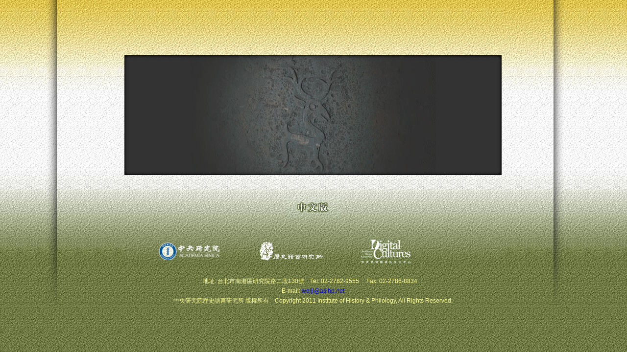

--- FILE ---
content_type: text/html; charset=utf-8
request_url: https://dahcr.ihp.sinica.edu.tw/
body_size: 3197
content:
<!DOCTYPE html>
<html>
<head>
<!-- Global site tag (gtag.js) - Google Analytics -->
<script async src="https://www.googletagmanager.com/gtag/js?id=G-XE4MK5XRBX"></script>
<script>
  window.dataLayer = window.dataLayer || [];
  function gtag(){dataLayer.push(arguments);}
  gtag('js', new Date());

  gtag('config', 'G-XE4MK5XRBX');
</script>
<meta charset="utf-8">
<meta name="authoring-tool" content="Adobe_Animate_CC">
<title>中央研究院歷史語言研究所學術創新數位人文計畫</title>
<!-- write your code here -->
<script src="https://code.createjs.com/1.0.0/createjs.min.js"></script>
<script src="index_1_HTML5 Canvas.js?1576206261178"></script>
<script>
var canvas, stage, exportRoot, anim_container, dom_overlay_container, fnStartAnimation;
function init() {
	canvas = document.getElementById("canvas");
	anim_container = document.getElementById("animation_container");
	dom_overlay_container = document.getElementById("dom_overlay_container");
	var comp=AdobeAn.getComposition("E7A1CDBB948EB643964B090E096E862C");
	var lib=comp.getLibrary();
	var loader = new createjs.LoadQueue(false);
	loader.addEventListener("fileload", function(evt){handleFileLoad(evt,comp)});
	loader.addEventListener("complete", function(evt){handleComplete(evt,comp)});
	var lib=comp.getLibrary();
	loader.loadManifest(lib.properties.manifest);
}
function handleFileLoad(evt, comp) {
	var images=comp.getImages();	
	if (evt && (evt.item.type == "image")) { images[evt.item.id] = evt.result; }	
}
function handleComplete(evt,comp) {
	//This function is always called, irrespective of the content. You can use the variable "stage" after it is created in token create_stage.
	var lib=comp.getLibrary();
	var ss=comp.getSpriteSheet();
	var queue = evt.target;
	var ssMetadata = lib.ssMetadata;
	for(i=0; i<ssMetadata.length; i++) {
		ss[ssMetadata[i].name] = new createjs.SpriteSheet( {"images": [queue.getResult(ssMetadata[i].name)], "frames": ssMetadata[i].frames} )
	}
	exportRoot = new lib.index_1_HTML5Canvas();
	stage = new lib.Stage(canvas);
	stage.enableMouseOver();	
	//Registers the "tick" event listener.
	fnStartAnimation = function() {
		stage.addChild(exportRoot);
		createjs.Ticker.framerate = lib.properties.fps;
		createjs.Ticker.addEventListener("tick", stage);
	}	    
	//Code to support hidpi screens and responsive scaling.
	AdobeAn.makeResponsive(false,'both',false,1,[canvas,anim_container,dom_overlay_container]);	
	AdobeAn.compositionLoaded(lib.properties.id);
	fnStartAnimation();
}
</script>
<!-- write your code here -->
<style type="text/css">
<!--
a:hover{
	color: #FFCC00;
}
a:link{
	text-decoration: none;
}
a:visited{
	text-decoration: none;
}
body {
	background-image: url(images/bg.jpg);
	margin-left: 0px;
	margin-top: 0px;
	margin-right: 0px;
	margin-bottom: 0px;
}
.style1 {
	font-size: 12px;
	color: #FFFF99;
	line-height: 20px;
	font-family: Arial, Helvetica, sans-serif;
}
.style10 {	font-size: 12px;
	color: #FFFFFF;
}
-->
</style>
<script src="Scripts/AC_RunActiveContent.js" type="text/javascript"></script>
<script type="text/javascript">
<!--
function MM_preloadImages() { //v3.0
  var d=document; if(d.images){ if(!d.MM_p) d.MM_p=new Array();
    var i,j=d.MM_p.length,a=MM_preloadImages.arguments; for(i=0; i<a.length; i++)
    if (a[i].indexOf("#")!=0){ d.MM_p[j]=new Image; d.MM_p[j++].src=a[i];}}
}

function MM_swapImgRestore() { //v3.0
  var i,x,a=document.MM_sr; for(i=0;a&&i<a.length&&(x=a[i])&&x.oSrc;i++) x.src=x.oSrc;
}

function MM_findObj(n, d) { //v4.01
  var p,i,x;  if(!d) d=document; if((p=n.indexOf("?"))>0&&parent.frames.length) {
    d=parent.frames[n.substring(p+1)].document; n=n.substring(0,p);}
  if(!(x=d[n])&&d.all) x=d.all[n]; for (i=0;!x&&i<d.forms.length;i++) x=d.forms[i][n];
  for(i=0;!x&&d.layers&&i<d.layers.length;i++) x=MM_findObj(n,d.layers[i].document);
  if(!x && d.getElementById) x=d.getElementById(n); return x;
}

function MM_swapImage() { //v3.0
  var i,j=0,x,a=MM_swapImage.arguments; document.MM_sr=new Array; for(i=0;i<(a.length-2);i+=3)
   if ((x=MM_findObj(a[i]))!=null){document.MM_sr[j++]=x; if(!x.oSrc) x.oSrc=x.src; x.src=a[i+2];}
}
//-->
</script>
</head>
<body onload="init();" style="margin:0px;" onload="MM_preloadImages('images/index_13_o.jpg','images/index_14_o.jpg','images/index_15_o.jpg','images/index_22_o.jpg','images/index_21_o.jpg','images/index_20_o.jpg')" >
<table width="100%" border="0" cellspacing="0" cellpadding="0">
  <tr>
    <td></td>
    <td valign="top"><table width="85%" border="0" align="center" cellpadding="0" cellspacing="0">
      <tr>
        <td width="5%" valign="top"><img src="images/index_02.jpg" width="20" height="626" /></td>
        <td valign="top"><table width="100%" border="0" align="center" cellpadding="0" cellspacing="0">
          <tr>
            <td><img src="images/index_03.jpg" width="98" height="109" /></td>
            <td></td>
            <td><img src="images/index_05.jpg" width="100" height="109" /></td>
          </tr>
          <tr>
            <td valign="top"></td>
            <td align="center" valign="top">
                <div id="animation_container" style="background-color:rgba(51, 51, 51, 1.00); width:770px; height:245px">
		<canvas id="canvas" width="770" height="245" style="position: middle; display: block; background-color:rgba(51, 51, 51, 1.00);"></canvas>
		<div id="dom_overlay_container" style="pointer-events:none; overflow:hidden; width:770px; height:245px; position: absolute; left: 0px; top: 0px; display: block;">
		</div>
	</div>
		    </td>
            <td valign="top"></td>
          </tr>
          <tr>
            <td valign="top"></td>
            <td valign="top" height="44"></td>
            <td valign="top"></td>
          </tr>
          <tr>
            <td valign="top"></td>
            <td align="center" valign="top"><table width="60%" border="0" align="center" cellpadding="0" cellspacing="0" summary="排版使用">
                <tr>
                  <td align="center"><a href="home.php" target="_self"><img src="images/index_13.jpg" alt="進入中文版網頁" name="index_13" width="110" height="42" border="0" id="index_13" onmouseover="MM_swapImage('index_13','','images/index_13_o.jpg',1)" onfocus="MM_swapImage('index_13','','images/index_13_o.jpg',1)" onmouseout="MM_swapImgRestore()" onblur="MM_swapImgRestore()"
/></a></td>
                  <!--<td align="center">&nbsp;<a href="http://dahcr.ihp.sinica.edu.tw/dahcr_en/index.php" target="_blank"><img src="images/index_14.jpg" alt="to English version (open new browser)" name="index_14" width="119" height="42" border="0" id="index_14" onmouseover="MM_swapImage('index_14','','images/index_14_o.jpg',1)" onfocus="MM_swapImage('index_14','','images/index_14_o.jpg',1)" onmouseout="MM_swapImgRestore()" onblur="MM_swapImgRestore()"/></a>&nbsp;</td>
                  <td align="left"><a href="http://dahcr.ihp.sinica.edu.tw/dahcr_edu/index.php" target="_blank"><img src="images/index_15.jpg" alt="前往科普版 (另開視窗)" name="index_15" width="110" height="42" border="0" id="index_15" onmouseover="MM_swapImage('index_15','','images/index_15_o.jpg',1)" onfocus="MM_swapImage('index_15','','images/index_15_o.jpg',1)" onmouseout="MM_swapImgRestore()" onblur="MM_swapImgRestore()" /></a></td>-->
                  </tr>
            </table></td>
            <td valign="top"></td>
          </tr>
          <tr>
            <td valign="top"></td>
            <td valign="top" height="40" ></td>
            <td valign="top"></td>
          </tr>
          <tr>
            <td valign="top"></td>
            <td valign="top"><table width="100%" border="0" cellspacing="0" cellpadding="0">
                <tr>
                  <td align="right"><div><a href="https://www.sinica.edu.tw/ch" target="_blank"><img src="images/index_20.jpg" alt="前往中研院網站 (另開視窗)" name="index_20" width="238" height="53" border="0" id="index_20" onmouseover="MM_swapImage('index_20','','images/index_20_o.jpg',1)" onfocus="MM_swapImage('index_20','','images/index_20_o.jpg',1)" onmouseout="MM_swapImgRestore()" onblur="MM_swapImgRestore()"/></a></div></td>
                  <td align="center"><div><a href="https://www1.ihp.sinica.edu.tw/" target="_blank"><img src="images/index_21.jpg" alt="前往史語所網站 (另開視窗)" name="index_21" width="204" height="53" border="0" id="index_21" onmouseover="MM_swapImage('index_21','','images/index_21_o.jpg',1)" onfocus="MM_swapImage('index_21','','images/index_21_o.jpg',1)" onmouseout="MM_swapImgRestore()" onblur="MM_swapImgRestore()"/></a></div></td>
                  <td align="left"><div><a href="http://teldap.tw/" target="_blank"><img src="images/index_22.jpg" alt="前往國家型科技計畫網站 (另開視窗)" name="index_22" width="327" height="53" border="0" id="index_22" onmouseover="MM_swapImage('index_22','','images/index_22_o.jpg',1)" onfocus="MM_swapImage('index_22','','images/index_22_o.jpg',1)" onmouseout="MM_swapImgRestore()" onblur="MM_swapImgRestore()"/></a></div></td>
                </tr>
            </table></td>
            <td valign="top"></td>
          </tr>
          <tr>
            <td></td>
            <td align="center" class="style1"><br />
              地址: 台北市南港區研究院路二段130號　Tel: 02-2782-9555 　Fax: 02-2786-8834　<br>E-mail: <a href="mailto:weiji@asihp.net" target="_blank">weiji@asihp.net</a><br>
              中央研究院歷史語言研究所 版權所有　Copyright 2011 Institute of History & Philology, All Rights Reserved. </td>
            <td></td>
          </tr>
        </table></td>
        <td width="5%" valign="top"><img src="images/index_06.jpg" width="20" height="626" /></td>
        </tr>
      </table></td>
    <td></td>
  </tr>
</table>
</body>
</html>


--- FILE ---
content_type: text/javascript
request_url: https://dahcr.ihp.sinica.edu.tw/index_1_HTML5%20Canvas.js?1576206261178
body_size: 7471
content:
(function (cjs, an) {

var p; // shortcut to reference prototypes
var lib={};var ss={};var img={};
lib.ssMetadata = [
		{name:"index_1_HTML5 Canvas_atlas_", frames: [[0,0,845,845],[847,326,1183,243],[669,1414,1155,243],[847,571,1127,243],[0,1662,1000,364],[669,847,500,565],[1002,0,1000,324],[0,847,667,813],[1002,1659,770,362]]},
		{name:"index_1_HTML5 Canvas_atlas_2", frames: [[0,0,1099,243],[0,245,1071,243],[0,784,1043,243],[0,1029,1015,243],[1017,1029,987,243],[1073,245,959,243],[1101,0,931,243],[0,1274,903,243],[905,1274,874,243],[0,1519,846,243],[848,1519,818,243],[0,1764,790,243],[792,1764,770,245],[0,490,889,292],[1045,490,500,500]]},
		{name:"index_1_HTML5 Canvas_atlas_3", frames: [[1794,1470,146,70],[456,1163,104,39],[562,1163,104,39],[292,1408,104,39],[772,0,762,243],[772,245,734,243],[0,247,706,243],[708,490,678,243],[1388,490,650,243],[0,492,622,243],[624,735,594,243],[1220,735,566,243],[1508,245,538,243],[1536,0,510,243],[1206,980,482,243],[0,1163,454,243],[1206,1225,426,243],[1634,1225,398,243],[456,1232,370,243],[1690,980,342,243],[828,1232,314,243],[1144,1470,286,243],[1788,735,258,243],[1432,1470,230,243],[702,980,502,250],[0,980,700,181],[0,737,379,240],[292,1477,484,101],[1664,1470,128,211],[292,1580,374,57],[668,1580,374,57],[0,0,770,245],[381,737,232,240],[0,1408,290,245]]}
];


// symbols:



(lib.CachedBmp_40 = function() {
	this.initialize(ss["index_1_HTML5 Canvas_atlas_3"]);
	this.gotoAndStop(0);
}).prototype = p = new cjs.Sprite();



(lib.CachedBmp_39 = function() {
	this.initialize(ss["index_1_HTML5 Canvas_atlas_3"]);
	this.gotoAndStop(1);
}).prototype = p = new cjs.Sprite();



(lib.CachedBmp_38 = function() {
	this.initialize(ss["index_1_HTML5 Canvas_atlas_3"]);
	this.gotoAndStop(2);
}).prototype = p = new cjs.Sprite();



(lib.CachedBmp_37 = function() {
	this.initialize(ss["index_1_HTML5 Canvas_atlas_3"]);
	this.gotoAndStop(3);
}).prototype = p = new cjs.Sprite();



(lib.CachedBmp_36 = function() {
	this.initialize(ss["index_1_HTML5 Canvas_atlas_"]);
	this.gotoAndStop(0);
}).prototype = p = new cjs.Sprite();



(lib.CachedBmp_35 = function() {
	this.initialize(ss["index_1_HTML5 Canvas_atlas_"]);
	this.gotoAndStop(1);
}).prototype = p = new cjs.Sprite();



(lib.CachedBmp_34 = function() {
	this.initialize(ss["index_1_HTML5 Canvas_atlas_"]);
	this.gotoAndStop(2);
}).prototype = p = new cjs.Sprite();



(lib.CachedBmp_33 = function() {
	this.initialize(ss["index_1_HTML5 Canvas_atlas_"]);
	this.gotoAndStop(3);
}).prototype = p = new cjs.Sprite();



(lib.CachedBmp_32 = function() {
	this.initialize(ss["index_1_HTML5 Canvas_atlas_2"]);
	this.gotoAndStop(0);
}).prototype = p = new cjs.Sprite();



(lib.CachedBmp_31 = function() {
	this.initialize(ss["index_1_HTML5 Canvas_atlas_2"]);
	this.gotoAndStop(1);
}).prototype = p = new cjs.Sprite();



(lib.CachedBmp_30 = function() {
	this.initialize(ss["index_1_HTML5 Canvas_atlas_2"]);
	this.gotoAndStop(2);
}).prototype = p = new cjs.Sprite();



(lib.CachedBmp_29 = function() {
	this.initialize(ss["index_1_HTML5 Canvas_atlas_2"]);
	this.gotoAndStop(3);
}).prototype = p = new cjs.Sprite();



(lib.CachedBmp_28 = function() {
	this.initialize(ss["index_1_HTML5 Canvas_atlas_2"]);
	this.gotoAndStop(4);
}).prototype = p = new cjs.Sprite();



(lib.CachedBmp_27 = function() {
	this.initialize(ss["index_1_HTML5 Canvas_atlas_2"]);
	this.gotoAndStop(5);
}).prototype = p = new cjs.Sprite();



(lib.CachedBmp_26 = function() {
	this.initialize(ss["index_1_HTML5 Canvas_atlas_2"]);
	this.gotoAndStop(6);
}).prototype = p = new cjs.Sprite();



(lib.CachedBmp_25 = function() {
	this.initialize(ss["index_1_HTML5 Canvas_atlas_2"]);
	this.gotoAndStop(7);
}).prototype = p = new cjs.Sprite();



(lib.CachedBmp_24 = function() {
	this.initialize(ss["index_1_HTML5 Canvas_atlas_2"]);
	this.gotoAndStop(8);
}).prototype = p = new cjs.Sprite();



(lib.CachedBmp_23 = function() {
	this.initialize(ss["index_1_HTML5 Canvas_atlas_2"]);
	this.gotoAndStop(9);
}).prototype = p = new cjs.Sprite();



(lib.CachedBmp_22 = function() {
	this.initialize(ss["index_1_HTML5 Canvas_atlas_2"]);
	this.gotoAndStop(10);
}).prototype = p = new cjs.Sprite();



(lib.CachedBmp_21 = function() {
	this.initialize(ss["index_1_HTML5 Canvas_atlas_2"]);
	this.gotoAndStop(11);
}).prototype = p = new cjs.Sprite();



(lib.CachedBmp_20 = function() {
	this.initialize(ss["index_1_HTML5 Canvas_atlas_3"]);
	this.gotoAndStop(4);
}).prototype = p = new cjs.Sprite();



(lib.CachedBmp_19 = function() {
	this.initialize(ss["index_1_HTML5 Canvas_atlas_3"]);
	this.gotoAndStop(5);
}).prototype = p = new cjs.Sprite();



(lib.CachedBmp_18 = function() {
	this.initialize(ss["index_1_HTML5 Canvas_atlas_3"]);
	this.gotoAndStop(6);
}).prototype = p = new cjs.Sprite();



(lib.CachedBmp_17 = function() {
	this.initialize(ss["index_1_HTML5 Canvas_atlas_3"]);
	this.gotoAndStop(7);
}).prototype = p = new cjs.Sprite();



(lib.CachedBmp_16 = function() {
	this.initialize(ss["index_1_HTML5 Canvas_atlas_3"]);
	this.gotoAndStop(8);
}).prototype = p = new cjs.Sprite();



(lib.CachedBmp_15 = function() {
	this.initialize(ss["index_1_HTML5 Canvas_atlas_3"]);
	this.gotoAndStop(9);
}).prototype = p = new cjs.Sprite();



(lib.CachedBmp_14 = function() {
	this.initialize(ss["index_1_HTML5 Canvas_atlas_3"]);
	this.gotoAndStop(10);
}).prototype = p = new cjs.Sprite();



(lib.CachedBmp_13 = function() {
	this.initialize(ss["index_1_HTML5 Canvas_atlas_3"]);
	this.gotoAndStop(11);
}).prototype = p = new cjs.Sprite();



(lib.CachedBmp_12 = function() {
	this.initialize(ss["index_1_HTML5 Canvas_atlas_3"]);
	this.gotoAndStop(12);
}).prototype = p = new cjs.Sprite();



(lib.CachedBmp_11 = function() {
	this.initialize(ss["index_1_HTML5 Canvas_atlas_3"]);
	this.gotoAndStop(13);
}).prototype = p = new cjs.Sprite();



(lib.CachedBmp_10 = function() {
	this.initialize(ss["index_1_HTML5 Canvas_atlas_3"]);
	this.gotoAndStop(14);
}).prototype = p = new cjs.Sprite();



(lib.CachedBmp_9 = function() {
	this.initialize(ss["index_1_HTML5 Canvas_atlas_3"]);
	this.gotoAndStop(15);
}).prototype = p = new cjs.Sprite();



(lib.CachedBmp_8 = function() {
	this.initialize(ss["index_1_HTML5 Canvas_atlas_3"]);
	this.gotoAndStop(16);
}).prototype = p = new cjs.Sprite();



(lib.CachedBmp_7 = function() {
	this.initialize(ss["index_1_HTML5 Canvas_atlas_3"]);
	this.gotoAndStop(17);
}).prototype = p = new cjs.Sprite();



(lib.CachedBmp_6 = function() {
	this.initialize(ss["index_1_HTML5 Canvas_atlas_3"]);
	this.gotoAndStop(18);
}).prototype = p = new cjs.Sprite();



(lib.CachedBmp_5 = function() {
	this.initialize(ss["index_1_HTML5 Canvas_atlas_3"]);
	this.gotoAndStop(19);
}).prototype = p = new cjs.Sprite();



(lib.CachedBmp_4 = function() {
	this.initialize(ss["index_1_HTML5 Canvas_atlas_3"]);
	this.gotoAndStop(20);
}).prototype = p = new cjs.Sprite();



(lib.CachedBmp_3 = function() {
	this.initialize(ss["index_1_HTML5 Canvas_atlas_3"]);
	this.gotoAndStop(21);
}).prototype = p = new cjs.Sprite();



(lib.CachedBmp_2 = function() {
	this.initialize(ss["index_1_HTML5 Canvas_atlas_3"]);
	this.gotoAndStop(22);
}).prototype = p = new cjs.Sprite();



(lib.CachedBmp_1 = function() {
	this.initialize(ss["index_1_HTML5 Canvas_atlas_3"]);
	this.gotoAndStop(23);
}).prototype = p = new cjs.Sprite();



(lib.納西文 = function() {
	this.initialize(ss["index_1_HTML5 Canvas_atlas_"]);
	this.gotoAndStop(4);
}).prototype = p = new cjs.Sprite();



(lib.小鹿_銅 = function() {
	this.initialize(ss["index_1_HTML5 Canvas_atlas_3"]);
	this.gotoAndStop(24);
}).prototype = p = new cjs.Sprite();



(lib.少數民族照片 = function() {
	this.initialize(ss["index_1_HTML5 Canvas_atlas_"]);
	this.gotoAndStop(5);
}).prototype = p = new cjs.Sprite();



(lib.漢簡 = function() {
	this.initialize(ss["index_1_HTML5 Canvas_atlas_3"]);
	this.gotoAndStop(25);
}).prototype = p = new cjs.Sprite();



(lib.漢畫 = function() {
	this.initialize(ss["index_1_HTML5 Canvas_atlas_"]);
	this.gotoAndStop(6);
}).prototype = p = new cjs.Sprite();



(lib.水路攻戰_銅 = function() {
	this.initialize(ss["index_1_HTML5 Canvas_atlas_3"]);
	this.gotoAndStop(26);
}).prototype = p = new cjs.Sprite();



(lib.logo = function() {
	this.initialize(ss["index_1_HTML5 Canvas_atlas_3"]);
	this.gotoAndStop(27);
}).prototype = p = new cjs.Sprite();



(lib.logo_part = function() {
	this.initialize(ss["index_1_HTML5 Canvas_atlas_3"]);
	this.gotoAndStop(28);
}).prototype = p = new cjs.Sprite();



(lib.logo_text = function() {
	this.initialize(ss["index_1_HTML5 Canvas_atlas_3"]);
	this.gotoAndStop(29);
}).prototype = p = new cjs.Sprite();



(lib.logo_text_blur = function() {
	this.initialize(ss["index_1_HTML5 Canvas_atlas_3"]);
	this.gotoAndStop(30);
}).prototype = p = new cjs.Sprite();



(lib.movieframe = function() {
	this.initialize(ss["index_1_HTML5 Canvas_atlas_2"]);
	this.gotoAndStop(12);
}).prototype = p = new cjs.Sprite();



(lib.R019006BYWZ_02 = function() {
	this.initialize(ss["index_1_HTML5 Canvas_atlas_3"]);
	this.gotoAndStop(31);
}).prototype = p = new cjs.Sprite();



(lib.宋版 = function() {
	this.initialize(ss["index_1_HTML5 Canvas_atlas_2"]);
	this.gotoAndStop(13);
}).prototype = p = new cjs.Sprite();



(lib.滿文印記 = function() {
	this.initialize(ss["index_1_HTML5 Canvas_atlas_"]);
	this.gotoAndStop(7);
}).prototype = p = new cjs.Sprite();



(lib.瓦罐 = function() {
	this.initialize(ss["index_1_HTML5 Canvas_atlas_3"]);
	this.gotoAndStop(32);
}).prototype = p = new cjs.Sprite();



(lib.石鳥 = function() {
	this.initialize(ss["index_1_HTML5 Canvas_atlas_3"]);
	this.gotoAndStop(33);
}).prototype = p = new cjs.Sprite();



(lib.碧雲集卷 = function() {
	this.initialize(ss["index_1_HTML5 Canvas_atlas_"]);
	this.gotoAndStop(8);
}).prototype = p = new cjs.Sprite();



(lib.龍 = function() {
	this.initialize(ss["index_1_HTML5 Canvas_atlas_2"]);
	this.gotoAndStop(14);
}).prototype = p = new cjs.Sprite();
// helper functions:

function mc_symbol_clone() {
	var clone = this._cloneProps(new this.constructor(this.mode, this.startPosition, this.loop));
	clone.gotoAndStop(this.currentFrame);
	clone.paused = this.paused;
	clone.framerate = this.framerate;
	return clone;
}

function getMCSymbolPrototype(symbol, nominalBounds, frameBounds) {
	var prototype = cjs.extend(symbol, cjs.MovieClip);
	prototype.clone = mc_symbol_clone;
	prototype.nominalBounds = nominalBounds;
	prototype.frameBounds = frameBounds;
	return prototype;
	}


(lib.REPLAY = function(mode,startPosition,loop) {
	this.initialize(mode,startPosition,loop,{});

	// 圖層 1
	this.instance = new lib.CachedBmp_37();
	this.instance.setTransform(0,0,0.5,0.5);

	this.instance_1 = new lib.CachedBmp_38();
	this.instance_1.setTransform(0,0,0.5,0.5);

	this.instance_2 = new lib.CachedBmp_39();
	this.instance_2.setTransform(0,0,0.5,0.5);

	this.timeline.addTween(cjs.Tween.get({}).to({state:[{t:this.instance}]}).to({state:[{t:this.instance_1}]},1).to({state:[{t:this.instance_2}]},1).to({state:[]},1).wait(1));

	// 圖層 2
	this.instance_3 = new lib.CachedBmp_40();
	this.instance_3.setTransform(-11,-9,0.5,0.5);

	this.timeline.addTween(cjs.Tween.get(this.instance_3).wait(4));

	this._renderFirstFrame();

}).prototype = p = new cjs.MovieClip();
p.nominalBounds = new cjs.Rectangle(-11,-9,73,35);


(lib.mask_gradu = function(mode,startPosition,loop) {
	this.initialize(mode,startPosition,loop,{});

	// 圖層_1
	this.instance = new lib.CachedBmp_36();
	this.instance.setTransform(0,0,0.5,0.5);

	this.timeline.addTween(cjs.Tween.get(this.instance).wait(1));

	this._renderFirstFrame();

}).prototype = p = new cjs.MovieClip();
p.nominalBounds = new cjs.Rectangle(0,0,422.5,422.5);


(lib.logo_text_1 = function(mode,startPosition,loop) {
	this.initialize(mode,startPosition,loop,{});

	// 圖層_1
	this.instance = new lib.logo_text();

	this.timeline.addTween(cjs.Tween.get(this.instance).wait(1));

	this._renderFirstFrame();

}).prototype = p = new cjs.MovieClip();
p.nominalBounds = new cjs.Rectangle(0,0,374,57);


(lib.logo_1 = function(mode,startPosition,loop) {
	this.initialize(mode,startPosition,loop,{});

	// 圖層_1
	this.instance = new lib.logo();

	this.timeline.addTween(cjs.Tween.get(this.instance).wait(1));

	this._renderFirstFrame();

}).prototype = getMCSymbolPrototype(lib.logo_1, new cjs.Rectangle(0,0,484,101), null);


(lib.gradual = function(mode,startPosition,loop) {
	this.initialize(mode,startPosition,loop,{});

	// timeline functions:
	this.frame_34 = function() {
		/* stop();*/
	}

	// actions tween:
	this.timeline.addTween(cjs.Tween.get(this).wait(34).call(this.frame_34).wait(1));

	// 圖層_1
	this.instance = new lib.CachedBmp_1();
	this.instance.setTransform(0,0,0.5,0.5);

	this.instance_1 = new lib.CachedBmp_2();
	this.instance_1.setTransform(0,0,0.5,0.5);

	this.instance_2 = new lib.CachedBmp_3();
	this.instance_2.setTransform(0,0,0.5,0.5);

	this.instance_3 = new lib.CachedBmp_4();
	this.instance_3.setTransform(0,0,0.5,0.5);

	this.instance_4 = new lib.CachedBmp_5();
	this.instance_4.setTransform(0,0,0.5,0.5);

	this.instance_5 = new lib.CachedBmp_6();
	this.instance_5.setTransform(0,0,0.5,0.5);

	this.instance_6 = new lib.CachedBmp_7();
	this.instance_6.setTransform(0,0,0.5,0.5);

	this.instance_7 = new lib.CachedBmp_8();
	this.instance_7.setTransform(0,0,0.5,0.5);

	this.instance_8 = new lib.CachedBmp_9();
	this.instance_8.setTransform(0,0,0.5,0.5);

	this.instance_9 = new lib.CachedBmp_10();
	this.instance_9.setTransform(0,0,0.5,0.5);

	this.instance_10 = new lib.CachedBmp_11();
	this.instance_10.setTransform(0,0,0.5,0.5);

	this.instance_11 = new lib.CachedBmp_12();
	this.instance_11.setTransform(0,0,0.5,0.5);

	this.instance_12 = new lib.CachedBmp_13();
	this.instance_12.setTransform(0,0,0.5,0.5);

	this.instance_13 = new lib.CachedBmp_14();
	this.instance_13.setTransform(0,0,0.5,0.5);

	this.instance_14 = new lib.CachedBmp_15();
	this.instance_14.setTransform(0,0,0.5,0.5);

	this.instance_15 = new lib.CachedBmp_16();
	this.instance_15.setTransform(0,0,0.5,0.5);

	this.instance_16 = new lib.CachedBmp_17();
	this.instance_16.setTransform(0,0,0.5,0.5);

	this.instance_17 = new lib.CachedBmp_18();
	this.instance_17.setTransform(0,0,0.5,0.5);

	this.instance_18 = new lib.CachedBmp_19();
	this.instance_18.setTransform(0,0,0.5,0.5);

	this.instance_19 = new lib.CachedBmp_20();
	this.instance_19.setTransform(0,0,0.5,0.5);

	this.instance_20 = new lib.CachedBmp_21();
	this.instance_20.setTransform(0,0,0.5,0.5);

	this.instance_21 = new lib.CachedBmp_22();
	this.instance_21.setTransform(0,0,0.5,0.5);

	this.instance_22 = new lib.CachedBmp_23();
	this.instance_22.setTransform(0,0,0.5,0.5);

	this.instance_23 = new lib.CachedBmp_24();
	this.instance_23.setTransform(0,0,0.5,0.5);

	this.instance_24 = new lib.CachedBmp_25();
	this.instance_24.setTransform(0,0,0.5,0.5);

	this.instance_25 = new lib.CachedBmp_26();
	this.instance_25.setTransform(0,0,0.5,0.5);

	this.instance_26 = new lib.CachedBmp_27();
	this.instance_26.setTransform(0,0,0.5,0.5);

	this.instance_27 = new lib.CachedBmp_28();
	this.instance_27.setTransform(0,0,0.5,0.5);

	this.instance_28 = new lib.CachedBmp_29();
	this.instance_28.setTransform(0,0,0.5,0.5);

	this.instance_29 = new lib.CachedBmp_30();
	this.instance_29.setTransform(0,0,0.5,0.5);

	this.instance_30 = new lib.CachedBmp_31();
	this.instance_30.setTransform(0,0,0.5,0.5);

	this.instance_31 = new lib.CachedBmp_32();
	this.instance_31.setTransform(0,0,0.5,0.5);

	this.instance_32 = new lib.CachedBmp_33();
	this.instance_32.setTransform(0,0,0.5,0.5);

	this.instance_33 = new lib.CachedBmp_34();
	this.instance_33.setTransform(0,0,0.5,0.5);

	this.instance_34 = new lib.CachedBmp_35();
	this.instance_34.setTransform(0,0,0.5,0.5);

	this.timeline.addTween(cjs.Tween.get({}).to({state:[{t:this.instance}]}).to({state:[{t:this.instance_1}]},1).to({state:[{t:this.instance_2}]},1).to({state:[{t:this.instance_3}]},1).to({state:[{t:this.instance_4}]},1).to({state:[{t:this.instance_5}]},1).to({state:[{t:this.instance_6}]},1).to({state:[{t:this.instance_7}]},1).to({state:[{t:this.instance_8}]},1).to({state:[{t:this.instance_9}]},1).to({state:[{t:this.instance_10}]},1).to({state:[{t:this.instance_11}]},1).to({state:[{t:this.instance_12}]},1).to({state:[{t:this.instance_13}]},1).to({state:[{t:this.instance_14}]},1).to({state:[{t:this.instance_15}]},1).to({state:[{t:this.instance_16}]},1).to({state:[{t:this.instance_17}]},1).to({state:[{t:this.instance_18}]},1).to({state:[{t:this.instance_19}]},1).to({state:[{t:this.instance_20}]},1).to({state:[{t:this.instance_21}]},1).to({state:[{t:this.instance_22}]},1).to({state:[{t:this.instance_23}]},1).to({state:[{t:this.instance_24}]},1).to({state:[{t:this.instance_25}]},1).to({state:[{t:this.instance_26}]},1).to({state:[{t:this.instance_27}]},1).to({state:[{t:this.instance_28}]},1).to({state:[{t:this.instance_29}]},1).to({state:[{t:this.instance_30}]},1).to({state:[{t:this.instance_31}]},1).to({state:[{t:this.instance_32}]},1).to({state:[{t:this.instance_33}]},1).to({state:[{t:this.instance_34}]},1).wait(1));

	this._renderFirstFrame();

}).prototype = p = new cjs.MovieClip();
p.nominalBounds = new cjs.Rectangle(0,0,591.5,121.5);


(lib.元件1 = function(mode,startPosition,loop) {
	this.initialize(mode,startPosition,loop,{});

	// 圖層_1
	this.instance = new lib.R019006BYWZ_02();

	this.timeline.addTween(cjs.Tween.get(this.instance).wait(1));

	this._renderFirstFrame();

}).prototype = p = new cjs.MovieClip();
p.nominalBounds = new cjs.Rectangle(0,0,770,245);


(lib.BG8 = function(mode,startPosition,loop) {
	this.initialize(mode,startPosition,loop,{});

	// 圖層_1
	this.instance = new lib.碧雲集卷();

	this.timeline.addTween(cjs.Tween.get(this.instance).wait(1));

	this._renderFirstFrame();

}).prototype = p = new cjs.MovieClip();
p.nominalBounds = new cjs.Rectangle(0,0,770,362);


(lib.BG7 = function(mode,startPosition,loop) {
	this.initialize(mode,startPosition,loop,{});

	// 圖層_1
	this.instance = new lib.納西文();
	this.instance.setTransform(0,0,0.7363,0.7363);

	this.timeline.addTween(cjs.Tween.get(this.instance).wait(1));

	this._renderFirstFrame();

}).prototype = p = new cjs.MovieClip();
p.nominalBounds = new cjs.Rectangle(0,0,736.3,268);


(lib.BG4 = function(mode,startPosition,loop) {
	this.initialize(mode,startPosition,loop,{});

	// 圖層_1
	this.instance = new lib.宋版();

	this.timeline.addTween(cjs.Tween.get(this.instance).wait(1));

	this._renderFirstFrame();

}).prototype = p = new cjs.MovieClip();
p.nominalBounds = new cjs.Rectangle(0,0,889,292);


(lib.BG3 = function(mode,startPosition,loop) {
	this.initialize(mode,startPosition,loop,{});

	// 圖層_1
	this.instance = new lib.滿文印記();

	this.timeline.addTween(cjs.Tween.get(this.instance).wait(1));

	this._renderFirstFrame();

}).prototype = p = new cjs.MovieClip();
p.nominalBounds = new cjs.Rectangle(0,0,667,813);


(lib.BG2 = function(mode,startPosition,loop) {
	this.initialize(mode,startPosition,loop,{});

	// 圖層_1
	this.instance = new lib.漢畫();
	this.instance.setTransform(0,0,0.8739,0.8739);

	this.timeline.addTween(cjs.Tween.get(this.instance).wait(1));

	this._renderFirstFrame();

}).prototype = p = new cjs.MovieClip();
p.nominalBounds = new cjs.Rectangle(0,0,874,283.2);


(lib._10 = function(mode,startPosition,loop) {
	this.initialize(mode,startPosition,loop,{});

	// 圖層_1
	this.instance = new lib.logo_part();
	this.instance.setTransform(0,0,0.9996,0.9998);

	this.timeline.addTween(cjs.Tween.get(this.instance).wait(1));

	this._renderFirstFrame();

}).prototype = p = new cjs.MovieClip();
p.nominalBounds = new cjs.Rectangle(0,0,128,211);


(lib._9 = function(mode,startPosition,loop) {
	this.initialize(mode,startPosition,loop,{});

	// 圖層_1
	this.instance = new lib.小鹿_銅();

	this.timeline.addTween(cjs.Tween.get(this.instance).wait(1));

	this._renderFirstFrame();

}).prototype = p = new cjs.MovieClip();
p.nominalBounds = new cjs.Rectangle(0,0,502,250);


(lib._8 = function(mode,startPosition,loop) {
	this.initialize(mode,startPosition,loop,{});

	// 圖層_1
	this.instance = new lib.石鳥();
	this.instance.setTransform(0,0,0.9998,0.9998);

	this.timeline.addTween(cjs.Tween.get(this.instance).wait(1));

	this._renderFirstFrame();

}).prototype = p = new cjs.MovieClip();
p.nominalBounds = new cjs.Rectangle(0,0,290,245);


(lib._7 = function(mode,startPosition,loop) {
	this.initialize(mode,startPosition,loop,{});

	// 圖層_1
	this.instance = new lib.少數民族照片();
	this.instance.setTransform(0,0,0.4134,0.4134);

	this.timeline.addTween(cjs.Tween.get(this.instance).wait(1));

	this._renderFirstFrame();

}).prototype = p = new cjs.MovieClip();
p.nominalBounds = new cjs.Rectangle(0,0,206.7,233.6);


(lib._4 = function(mode,startPosition,loop) {
	this.initialize(mode,startPosition,loop,{});

	// 圖層_1
	this.instance = new lib.瓦罐();
	this.instance.setTransform(0,0,0.9998,0.9998);

	this.timeline.addTween(cjs.Tween.get(this.instance).wait(1));

	this._renderFirstFrame();

}).prototype = p = new cjs.MovieClip();
p.nominalBounds = new cjs.Rectangle(0,0,232,240);


(lib._3 = function(mode,startPosition,loop) {
	this.initialize(mode,startPosition,loop,{});

	// 圖層_1
	this.instance = new lib.龍();
	this.instance.setTransform(0,0,0.9998,0.9998);

	this.timeline.addTween(cjs.Tween.get(this.instance).wait(1));

	this._renderFirstFrame();

}).prototype = p = new cjs.MovieClip();
p.nominalBounds = new cjs.Rectangle(0,0,499.9,499.9);


(lib._2 = function(mode,startPosition,loop) {
	this.initialize(mode,startPosition,loop,{});

	// 圖層_1
	this.instance = new lib.水路攻戰_銅();
	this.instance.setTransform(0,0,0.9999,0.9998);

	this.timeline.addTween(cjs.Tween.get(this.instance).wait(1));

	this._renderFirstFrame();

}).prototype = p = new cjs.MovieClip();
p.nominalBounds = new cjs.Rectangle(0,0,379,240);


(lib._1 = function(mode,startPosition,loop) {
	this.initialize(mode,startPosition,loop,{});

	// 圖層_1
	this.instance = new lib.漢簡();

	this.timeline.addTween(cjs.Tween.get(this.instance).wait(1));

	this._renderFirstFrame();

}).prototype = p = new cjs.MovieClip();
p.nominalBounds = new cjs.Rectangle(0,0,700,181);


(lib.logoblink = function(mode,startPosition,loop) {
	this.initialize(mode,startPosition,loop,{});

	// 圖層_1
	this.instance = new lib.logo_text_1("synched",0);
	this.instance.setTransform(101.5,15.4,0.543,0.543,0,0,0,186.9,28.4);

	this.timeline.addTween(cjs.Tween.get(this.instance).wait(1).to({regX:187,regY:28.5,x:101.55,y:15.5,alpha:0.8897},0).wait(1).to({alpha:0.7875},0).wait(1).to({alpha:0.6936},0).wait(1).to({alpha:0.6078},0).wait(1).to({alpha:0.5302},0).wait(1).to({alpha:0.4607},0).wait(1).to({alpha:0.3994},0).wait(1).to({alpha:0.3463},0).wait(1).to({alpha:0.3014},0).wait(1).to({alpha:0.2646},0).wait(1).to({alpha:0.236},0).wait(1).to({alpha:0.2156},0).wait(1).to({alpha:0.2033},0).wait(1).to({regX:186.9,regY:28.4,x:101.5,y:15.4,alpha:0.1992},0).wait(1).to({regX:187,regY:28.5,x:101.55,y:15.5,alpha:0.2028},0).wait(1).to({alpha:0.2135},0).wait(1).to({alpha:0.2313},0).wait(1).to({alpha:0.2562},0).wait(1).to({alpha:0.2882},0).wait(1).to({alpha:0.3273},0).wait(1).to({alpha:0.3736},0).wait(1).to({alpha:0.427},0).wait(1).to({alpha:0.4875},0).wait(1).to({alpha:0.5551},0).wait(1).to({alpha:0.6299},0).wait(1).to({alpha:0.7117},0).wait(1).to({alpha:0.8007},0).wait(1).to({alpha:0.8968},0).wait(1).to({regX:186.9,regY:28.4,x:101.5,y:15.4,alpha:1},0).wait(1));

	// 圖層_2
	this.instance_1 = new lib.logo_text_blur();
	this.instance_1.setTransform(0,0,0.543,0.543);

	this.timeline.addTween(cjs.Tween.get(this.instance_1).wait(30));

	this._renderFirstFrame();

}).prototype = p = new cjs.MovieClip();
p.nominalBounds = new cjs.Rectangle(0,0,203.1,31);


// stage content:
(lib.index_1_HTML5Canvas = function(mode,startPosition,loop) {
	this.initialize(mode,startPosition,loop,{"logo blink":123,"logo text":87,"2":183,"4":289,"8":375,白鹿:34,"7":333,"1":124,Logo:58,BG2:162,BG4:282,BG8:375,"小鹿 銅":0,BG3:228,BG7:333});

	// timeline functions:
	this.frame_471 = function() {
		/* stop();*/
	}

	// actions tween:
	this.timeline.addTween(cjs.Tween.get(this).wait(471).call(this.frame_471).wait(1));

	// Frame
	this.instance = new lib.movieframe();
	this.instance.setTransform(0.05,0.05,0.9999,0.9998);

	this.timeline.addTween(cjs.Tween.get(this.instance).wait(472));

	// 圖層_2
	this.instance_1 = new lib.logoblink();
	this.instance_1.setTransform(118.1,220,1,1,0,0,0,101.5,15.5);
	this.instance_1._off = true;

	this.timeline.addTween(cjs.Tween.get(this.instance_1).wait(123).to({_off:false},0).wait(308).to({_off:true},1).wait(40));

	// 圖層_3
	this.instance_2 = new lib.logo_text_1("synched",0);
	this.instance_2.setTransform(443,126.65,1,1,0,0,0,187,28.4);
	this.instance_2.alpha = 0;
	this.instance_2._off = true;

	this.timeline.addTween(cjs.Tween.get(this.instance_2).wait(87).to({_off:false},0).to({x:443.2,y:126.9,alpha:1},8).wait(15).to({x:442.95,y:126.65},0).to({scaleX:0.5431,scaleY:0.5431,x:118.1,y:219.65},13).to({_off:true},1).wait(307).to({_off:false,y:219.9},0).to({scaleX:1,scaleY:1,x:439.95,y:127.9},13).to({alpha:0},17).to({_off:true},1).wait(10));

	// 圖層_4
	this.instance_3 = new lib._2("synched",0);
	this.instance_3.setTransform(695.45,319.5,1,1,0,0,0,499.9,317);
	this.instance_3.alpha = 0;
	this.instance_3._off = true;

	this.instance_4 = new lib._4("synched",0);
	this.instance_4.setTransform(274.5,122.55,1,1,0,0,0,116,120);
	this.instance_4.alpha = 0;
	this.instance_4._off = true;

	this.instance_5 = new lib._8("synched",0);
	this.instance_5.setTransform(269.4,162.4,1,1,0,0,0,145,122.5);
	this.instance_5.alpha = 0;
	this.instance_5._off = true;

	this.instance_6 = new lib.logo_1();
	this.instance_6.setTransform(381.75,123,1,1,0,0,0,242,50.5);
	this.instance_6.alpha = 0;
	this.instance_6._off = true;

	this.timeline.addTween(cjs.Tween.get(this.instance_3).wait(183).to({_off:false},0).to({scaleX:1.04,scaleY:1.04,x:707.85,y:332.55,alpha:1},12).to({regY:317.1,scaleX:1.15,scaleY:1.15,x:742,y:368.65},33).to({regY:316.9,scaleX:1.2,scaleY:1.2,x:757.55,y:384.85,alpha:0},15).to({_off:true},1).wait(228));
	this.timeline.addTween(cjs.Tween.get(this.instance_4).wait(289).to({_off:false},0).to({x:301.05,alpha:1},10).to({x:391.3},34).to({x:431.15,alpha:0},15).to({_off:true},1).wait(123));
	this.timeline.addTween(cjs.Tween.get(this.instance_5).wait(375).to({_off:false},0).to({regX:144.9,scaleX:0.9702,scaleY:0.9702,x:328.05,y:149.9,alpha:1},14).to({regX:145,scaleX:0.9191,scaleY:0.9191,x:428.75,y:128.55},24).to({scaleX:0.902,scaleY:0.902,x:462.35,y:121.4,alpha:0},10).to({_off:true},1).wait(48));
	this.timeline.addTween(cjs.Tween.get(this.instance_6).wait(444).to({_off:false},0).to({x:382.25,alpha:1},17).wait(11));

	// 圖層_5
	this.instance_7 = new lib._10("synched",0);
	this.instance_7.setTransform(373.9,131.5,1,1,0,0,0,64,105.5);
	this.instance_7.alpha = 0;
	this.instance_7._off = true;

	this.instance_8 = new lib._3("synched",0);
	this.instance_8.setTransform(576.35,67.4,1,1,0,0,0,250,250);
	this.instance_8.alpha = 0;
	this.instance_8._off = true;

	this.instance_9 = new lib._7("synched",0);
	this.instance_9.setTransform(429.05,122.55,1,1,0,0,0,103.4,116.8);
	this.instance_9.alpha = 0;
	this.instance_9._off = true;

	this.instance_10 = new lib.REPLAY();
	this.instance_10.setTransform(729.5,227,1,1,0,0,0,26.1,9.8);
	this.instance_10.alpha = 0;
	this.instance_10._off = true;
	new cjs.ButtonHelper(this.instance_10, 0, 1, 2, false, new lib.REPLAY(), 3);

	this.REPLAY = new lib.REPLAY();
	this.REPLAY.setTransform(729.5,227,1,1,0,0,0,26.1,9.8);
	new cjs.ButtonHelper(this.REPLAY, 0, 1, 2, false, new lib.REPLAY(), 3);

	this.timeline.addTween(cjs.Tween.get({}).to({state:[]}).to({state:[{t:this.instance_7}]},34).to({state:[{t:this.instance_7}]},14).to({state:[{t:this.instance_7}]},1).to({state:[{t:this.instance_7}]},1).to({state:[{t:this.instance_7}]},1).to({state:[{t:this.instance_7}]},1).to({state:[{t:this.instance_7}]},1).to({state:[{t:this.instance_7}]},1).to({state:[{t:this.instance_7}]},1).to({state:[{t:this.instance_7}]},1).to({state:[{t:this.instance_7}]},1).to({state:[{t:this.instance_7}]},1).to({state:[{t:this.instance_7}]},10).to({state:[]},1).to({state:[{t:this.instance_8}]},159).to({state:[{t:this.instance_8}]},15).to({state:[{t:this.instance_8}]},39).to({state:[{t:this.instance_8}]},15).to({state:[]},1).to({state:[{t:this.instance_9}]},35).to({state:[{t:this.instance_9}]},15).to({state:[{t:this.instance_9}]},27).to({state:[{t:this.instance_9}]},14).to({state:[]},1).to({state:[{t:this.instance_10}]},71).to({state:[{t:this.REPLAY}]},10).wait(1));
	this.timeline.addTween(cjs.Tween.get(this.instance_7).wait(34).to({_off:false},0).to({alpha:1},14).wait(1).to({scaleX:0.9934,scaleY:0.9934,rotation:0.0952,x:372.15,y:131.35},0).wait(1).to({scaleX:0.9738,scaleY:0.9738,rotation:0.3809,x:366.65,y:131.1},0).wait(1).to({scaleX:0.941,scaleY:0.941,rotation:0.857,x:357.7,y:130.65},0).wait(1).to({scaleX:0.8952,scaleY:0.8952,rotation:1.5236,x:345.2,y:130},0).wait(1).to({scaleX:0.8362,scaleY:0.8362,rotation:2.3807,x:329.1,y:129.2},0).wait(1).to({scaleX:0.7641,scaleY:0.7641,rotation:3.4282,x:309.4,y:128.15},0).wait(1).to({scaleX:0.6789,scaleY:0.6789,rotation:4.6662,x:286.1,y:127.05},0).wait(1).to({scaleX:0.5807,scaleY:0.5807,rotation:6.0946,x:259.25,y:125.65},0).wait(1).to({scaleX:0.4693,scaleY:0.4693,rotation:7.7134,x:228.8,y:124.15},0).wait(1).to({regY:105.3,scaleX:0.3448,scaleY:0.3448,rotation:9.5228,x:194.8,y:122.4},0).to({alpha:0},10).to({_off:true},1).wait(403));
	this.timeline.addTween(cjs.Tween.get(this.instance_8).wait(228).to({_off:false},0).to({x:493.6,y:102.75,alpha:1},15).to({x:328.1,y:173.4},39).to({x:245.35,y:208.7,alpha:0},15).to({_off:true},1).wait(174));
	this.timeline.addTween(cjs.Tween.get(this.instance_9).wait(333).to({_off:false},0).to({x:402.65,y:122.2,alpha:1},15).to({x:363.95,y:121.7},27).to({x:339.35,y:121.4,alpha:0},14).to({_off:true},1).wait(82));
	this.timeline.addTween(cjs.Tween.get(this.instance_10).wait(461).to({_off:false},0).to({_off:true,alpha:1},10).wait(1));

	// mask_idn (mask)
	var mask = new cjs.Shape();
	mask._off = true;
	var mask_graphics_58 = new cjs.Graphics().p("ACAOOIAAy+IRWAAIAAS0In6AAIAAAKg");
	var mask_graphics_68 = new cjs.Graphics().p("ACAOOIAAy+IRWAAIAAS0In6AAIAAAKg");
	var mask_graphics_87 = new cjs.Graphics().p("ACAOOIAAy+IRWAAIAAS0In6AAIAAAKg");
	var mask_graphics_88 = new cjs.Graphics().p("ACAOOIAAy+IRWAAIAAS0In6AAIAAAKg");
	var mask_graphics_89 = new cjs.Graphics().p("ACAOOIAAy+IRWAAIAAS0In6AAIAAAKg");
	var mask_graphics_90 = new cjs.Graphics().p("ACAOOIAAy+IRWAAIAAS0In6AAIAAAKg");
	var mask_graphics_91 = new cjs.Graphics().p("ACAOOIAAy+IRWAAIAAS0In6AAIAAAKg");
	var mask_graphics_92 = new cjs.Graphics().p("ACAOOIAAy+IRWAAIAAS0In6AAIAAAKg");
	var mask_graphics_93 = new cjs.Graphics().p("ACAOOIAAy+IRWAAIAAS0In6AAIAAAKg");
	var mask_graphics_94 = new cjs.Graphics().p("ACAOOIAAy+IRWAAIAAS0In6AAIAAAKg");
	var mask_graphics_95 = new cjs.Graphics().p("ACAOOIAAy+IRWAAIAAS0In6AAIAAAKg");
	var mask_graphics_375 = new cjs.Graphics().p("A3UXVQpqpqAAtrQAAtqJqpqQJqpqNqAAQNrAAJqJqQJqJqAANqQAANrpqJqQpqJqtrAAQtqAApqpqg");
	var mask_graphics_376 = new cjs.Graphics().p("A3UXVQpqpqAAtrQAAtqJqpqQJqpqNqAAQNrAAJqJqQJqJqAANqQAANrpqJqQpqJqtrAAQtqAApqpqg");
	var mask_graphics_377 = new cjs.Graphics().p("A3UXVQpqpqAAtrQAAtqJqpqQJqpqNqAAQNrAAJqJqQJqJqAANqQAANrpqJqQpqJqtrAAQtqAApqpqg");
	var mask_graphics_378 = new cjs.Graphics().p("A3UXVQpqpqAAtrQAAtqJqpqQJqpqNqAAQNrAAJqJqQJqJqAANqQAANrpqJqQpqJqtrAAQtqAApqpqg");
	var mask_graphics_379 = new cjs.Graphics().p("A3UXVQpqpqAAtrQAAtqJqpqQJqpqNqAAQNrAAJqJqQJqJqAANqQAANrpqJqQpqJqtrAAQtqAApqpqg");
	var mask_graphics_380 = new cjs.Graphics().p("A3UXVQpqpqAAtrQAAtqJqpqQJqpqNqAAQNrAAJqJqQJqJqAANqQAANrpqJqQpqJqtrAAQtqAApqpqg");
	var mask_graphics_381 = new cjs.Graphics().p("A3RXVQprpqAAtrQAAtqJrpqQJqpqNqAAQNqAAJrJqQJqJqAANqQAANrpqJqQprJqtqAAQtqAApqpqg");
	var mask_graphics_382 = new cjs.Graphics().p("A2pXVQprpqAAtrQAAtqJrpqQJqpqNqAAQNqAAJrJqQJqJqAANqQAANrpqJqQprJqtqAAQtqAApqpqg");
	var mask_graphics_383 = new cjs.Graphics().p("A2BXVQprpqAAtrQAAtqJrpqQJqpqNqAAQNqAAJrJqQJqJqAANqQAANrpqJqQprJqtqAAQtqAApqpqg");
	var mask_graphics_384 = new cjs.Graphics().p("A1aXVQpqpqAAtrQAAtqJqpqQJqpqNqAAQNrAAJqJqQJqJqAANqQAANrpqJqQpqJqtrAAQtqAApqpqg");
	var mask_graphics_385 = new cjs.Graphics().p("A0yXVQpqpqAAtrQAAtqJqpqQJqpqNqAAQNrAAJqJqQJqJqAANqQAANrpqJqQpqJqtrAAQtqAApqpqg");
	var mask_graphics_386 = new cjs.Graphics().p("A0KXVQpqpqAAtrQAAtqJqpqQJqpqNqAAQNrAAJqJqQJqJqAANqQAANrpqJqQpqJqtrAAQtqAApqpqg");
	var mask_graphics_387 = new cjs.Graphics().p("AziXVQprpqAAtrQAAtqJrpqQJqpqNqAAQNqAAJrJqQJqJqAANqQAANrpqJqQprJqtqAAQtqAApqpqg");
	var mask_graphics_388 = new cjs.Graphics().p("Ay6XVQprpqAAtrQAAtqJrpqQJqpqNqAAQNqAAJrJqQJqJqAANqQAANrpqJqQprJqtqAAQtqAApqpqg");
	var mask_graphics_389 = new cjs.Graphics().p("AyTXVQpqpqAAtrQAAtqJqpqQJqpqNqAAQNrAAJrJqQJqJqAANqQAANrpqJqQprJqtrAAQtqAApqpqg");
	var mask_graphics_390 = new cjs.Graphics().p("AxrXVQpqpqAAtrQAAtqJqpqQJqpqNqAAQNrAAJqJqQJqJqAANqQAANrpqJqQpqJqtrAAQtqAApqpqg");
	var mask_graphics_391 = new cjs.Graphics().p("AxDXVQpqpqAAtrQAAtqJqpqQJqpqNqAAQNrAAJqJqQJqJqAANqQAANrpqJqQpqJqtrAAQtqAApqpqg");
	var mask_graphics_392 = new cjs.Graphics().p("AwbXVQprpqAAtrQAAtqJrpqQJqpqNqAAQNrAAJqJqQJqJqAANqQAANrpqJqQpqJqtrAAQtqAApqpqg");
	var mask_graphics_393 = new cjs.Graphics().p("AvzXVQprpqAAtrQAAtqJrpqQJqpqNqAAQNqAAJrJqQJqJqAANqQAANrpqJqQprJqtqAAQtqAApqpqg");
	var mask_graphics_394 = new cjs.Graphics().p("AvLXVQprpqAAtrQAAtqJrpqQJqpqNqAAQNqAAJrJqQJqJqAANqQAANrpqJqQprJqtqAAQtqAApqpqg");
	var mask_graphics_395 = new cjs.Graphics().p("AukXVQpqpqAAtrQAAtqJqpqQJqpqNqAAQNrAAJrJqQJqJqAANqQAANrpqJqQprJqtrAAQtqAApqpqg");
	var mask_graphics_396 = new cjs.Graphics().p("At8XVQpqpqAAtrQAAtqJqpqQJqpqNqAAQNrAAJqJqQJqJqAANqQAANrpqJqQpqJqtrAAQtqAApqpqg");
	var mask_graphics_397 = new cjs.Graphics().p("AtUXVQpqpqAAtrQAAtqJqpqQJqpqNqAAQNrAAJqJqQJqJqAANqQAANrpqJqQpqJqtrAAQtqAApqpqg");
	var mask_graphics_398 = new cjs.Graphics().p("AssXVQpqpqAAtrQAAtqJqpqQJqpqNqAAQNqAAJrJqQJqJqAANqQAANrpqJqQprJqtqAAQtqAApqpqg");
	var mask_graphics_399 = new cjs.Graphics().p("AsEXVQprpqAAtrQAAtqJrpqQJqpqNqAAQNqAAJrJqQJqJqAANqQAANrpqJqQprJqtqAAQtqAApqpqg");
	var mask_graphics_400 = new cjs.Graphics().p("ArcXVQprpqAAtrQAAtqJrpqQJqpqNqAAQNqAAJrJqQJqJqAANqQAANrpqJqQprJqtqAAQtqAApqpqg");
	var mask_graphics_401 = new cjs.Graphics().p("Aq1XVQpqpqAAtrQAAtqJqpqQJqpqNqAAQNrAAJqJqQJrJqAANqQAANrprJqQpqJqtrAAQtqAApqpqg");
	var mask_graphics_402 = new cjs.Graphics().p("AqNXVQpqpqAAtrQAAtqJqpqQJqpqNqAAQNrAAJqJqQJqJqAANqQAANrpqJqQpqJqtrAAQtqAApqpqg");
	var mask_graphics_403 = new cjs.Graphics().p("AplXVQpqpqAAtrQAAtqJqpqQJppqNrAAQNrAAJqJqQJqJqAANqQAANrpqJqQpqJqtrAAQtrAApppqg");
	var mask_graphics_404 = new cjs.Graphics().p("Ao9XVQpqpqAAtrQAAtqJqpqQJppqNrAAQNrAAJqJqQJqJqAANqQAANrpqJqQpqJqtrAAQtrAApppqg");
	var mask_graphics_405 = new cjs.Graphics().p("AoVXVQprpqAAtrQAAtqJrpqQJppqNrAAQNqAAJrJqQJqJqAANqQAANrpqJqQprJqtqAAQtrAApppqg");
	var mask_graphics_406 = new cjs.Graphics().p("AntXVQprpqAAtrQAAtqJrpqQJppqNrAAQNqAAJrJqQJqJqAANqQAANrpqJqQprJqtqAAQtrAApppqg");
	var mask_graphics_407 = new cjs.Graphics().p("AnGXVQpqpqAAtrQAAtqJqpqQJqpqNqAAQNrAAJqJqQJrJqAANqQAANrprJqQpqJqtrAAQtqAApqpqg");
	var mask_graphics_408 = new cjs.Graphics().p("AmeXVQpqpqAAtrQAAtqJqpqQJppqNrAAQNrAAJqJqQJqJqAANqQAANrpqJqQpqJqtrAAQtrAApppqg");
	var mask_graphics_409 = new cjs.Graphics().p("Al2XVQpqpqAAtrQAAtqJqpqQJppqNrAAQNrAAJqJqQJqJqAANqQAANrpqJqQpqJqtrAAQtrAApppqg");
	var mask_graphics_410 = new cjs.Graphics().p("AlOXVQprpqABtrQgBtqJrpqQJppqNrAAQNrAAJqJqQJqJqAANqQAANrpqJqQpqJqtrAAQtrAApppqg");
	var mask_graphics_411 = new cjs.Graphics().p("AkmXVQprpqAAtrQAAtqJrpqQJppqNrAAQNqAAJrJqQJqJqAANqQAANrpqJqQprJqtqAAQtrAApppqg");
	var mask_graphics_412 = new cjs.Graphics().p("Aj+XVQprpqAAtrQAAtqJrpqQJppqNrAAQNqAAJrJqQJqJqAANqQAANrpqJqQprJqtqAAQtrAApppqg");
	var mask_graphics_413 = new cjs.Graphics().p("AjWXVQprpqAAtrQAAtqJrpqQJppqNqAAQNrAAJqJqQJrJqAANqQAANrprJqQpqJqtrAAQtqAApppqg");
	var mask_graphics_414 = new cjs.Graphics().p("AivXVQpqpqAAtrQAAtqJqpqQJppqNrAAQNrAAJqJqQJqJqAANqQAANrpqJqQpqJqtrAAQtrAApppqg");
	var mask_graphics_415 = new cjs.Graphics().p("AiHXVQpqpqAAtrQAAtqJqpqQJppqNrAAQNrAAJqJqQJqJqAANqQAANrpqJqQpqJqtrAAQtrAApppqg");
	var mask_graphics_416 = new cjs.Graphics().p("AhfXVQprpqABtrQgBtqJrpqQJppqNrAAQNrAAJqJqQJqJqAANqQAANrpqJqQpqJqtrAAQtrAApppqg");
	var mask_graphics_417 = new cjs.Graphics().p("Ag3XVQprpqAAtrQAAtqJrpqQJppqNrAAQNqAAJrJqQJqJqAANqQAANrpqJqQprJqtqAAQtrAApppqg");
	var mask_graphics_418 = new cjs.Graphics().p("AgPXVQprpqAAtrQAAtqJrpqQJppqNrAAQNqAAJrJqQJqJqAANqQAANrpqJqQprJqtqAAQtrAApppqg");
	var mask_graphics_419 = new cjs.Graphics().p("AAYXVQpqpqAAtrQAAtqJqpqQJppqNsAAQNqAAJqJqQJqJqAANqQAANrpqJqQpqJqtqAAQtsAApppqg");
	var mask_graphics_420 = new cjs.Graphics().p("AA/XVQpppqAAtrQAAtqJppqQJqpqNrAAQNrAAJqJqQJqJqAANqQAANrpqJqQpqJqtrAAQtrAApqpqg");
	var mask_graphics_421 = new cjs.Graphics().p("ABnXVQpppqAAtrQAAtqJppqQJqpqNrAAQNrAAJqJqQJqJqAANqQAANrpqJqQpqJqtrAAQtrAApqpqg");
	var mask_graphics_422 = new cjs.Graphics().p("ACPXVQpqpqAAtrQAAtqJqpqQJqpqNrAAQNqAAJrJqQJqJqAANqQAANrpqJqQprJqtqAAQtrAApqpqg");
	var mask_graphics_423 = new cjs.Graphics().p("AC3XVQpqpqAAtrQAAtqJqpqQJqpqNrAAQNqAAJrJqQJqJqAANqQAANrpqJqQprJqtqAAQtrAApqpqg");
	var mask_graphics_424 = new cjs.Graphics().p("ADfXVQpqpqAAtrQAAtqJqpqQJqpqNrAAQNqAAJrJqQJqJqAANqQAANrpqJqQprJqtqAAQtrAApqpqg");
	var mask_graphics_425 = new cjs.Graphics().p("AEGXVQpppqAAtrQAAtqJppqQJqpqNrAAQNrAAJqJqQJqJqAANqQAANrpqJqQpqJqtrAAQtrAApqpqg");
	var mask_graphics_426 = new cjs.Graphics().p("AEuXVQpppqAAtrQAAtqJppqQJqpqNrAAQNrAAJqJqQJqJqAANqQAANrpqJqQpqJqtrAAQtrAApqpqg");
	var mask_graphics_427 = new cjs.Graphics().p("AFWXVQpppqAAtrQAAtqJppqQJqpqNrAAQNrAAJqJqQJqJqAANqQAANrpqJqQpqJqtrAAQtrAApqpqg");
	var mask_graphics_428 = new cjs.Graphics().p("AF+XVQpqpqAAtrQAAtqJqpqQJqpqNrAAQNqAAJrJqQJqJqAANqQAANrpqJqQprJqtqAAQtrAApqpqg");
	var mask_graphics_429 = new cjs.Graphics().p("AGmXVQpqpqAAtrQAAtqJqpqQJqpqNrAAQNqAAJrJqQJqJqAANqQAANrpqJqQprJqtqAAQtrAApqpqg");
	var mask_graphics_430 = new cjs.Graphics().p("AHNXVQpppqAAtrQAAtqJppqQJrpqNrAAQNqAAJrJqQJqJqgBNqQABNrpqJqQprJqtqAAQtrAAprpqg");

	this.timeline.addTween(cjs.Tween.get(mask).to({graphics:null,x:0,y:0}).wait(58).to({graphics:mask_graphics_58,x:123.75,y:91}).wait(10).to({graphics:mask_graphics_68,x:123.75,y:91}).wait(19).to({graphics:mask_graphics_87,x:123.75,y:91}).wait(1).to({graphics:mask_graphics_88,x:123.75,y:91}).wait(1).to({graphics:mask_graphics_89,x:123.75,y:91}).wait(1).to({graphics:mask_graphics_90,x:123.75,y:91}).wait(1).to({graphics:mask_graphics_91,x:123.75,y:91}).wait(1).to({graphics:mask_graphics_92,x:123.75,y:91}).wait(1).to({graphics:mask_graphics_93,x:123.75,y:91}).wait(1).to({graphics:mask_graphics_94,x:123.75,y:91}).wait(1).to({graphics:mask_graphics_95,x:123.75,y:91}).wait(1).to({graphics:null,x:0,y:0}).wait(279).to({graphics:mask_graphics_375,x:163.875,y:122.825}).wait(1).to({graphics:mask_graphics_376,x:171.8393,y:122.825}).wait(1).to({graphics:mask_graphics_377,x:179.8036,y:122.825}).wait(1).to({graphics:mask_graphics_378,x:187.7679,y:122.825}).wait(1).to({graphics:mask_graphics_379,x:195.7321,y:122.825}).wait(1).to({graphics:mask_graphics_380,x:203.6964,y:122.825}).wait(1).to({graphics:mask_graphics_381,x:211.3929,y:122.825}).wait(1).to({graphics:mask_graphics_382,x:215.375,y:122.825}).wait(1).to({graphics:mask_graphics_383,x:219.3571,y:122.825}).wait(1).to({graphics:mask_graphics_384,x:223.3393,y:122.825}).wait(1).to({graphics:mask_graphics_385,x:227.3214,y:122.825}).wait(1).to({graphics:mask_graphics_386,x:231.3036,y:122.825}).wait(1).to({graphics:mask_graphics_387,x:235.2857,y:122.825}).wait(1).to({graphics:mask_graphics_388,x:239.2679,y:122.825}).wait(1).to({graphics:mask_graphics_389,x:243.25,y:122.825}).wait(1).to({graphics:mask_graphics_390,x:247.2333,y:122.825}).wait(1).to({graphics:mask_graphics_391,x:251.2167,y:122.825}).wait(1).to({graphics:mask_graphics_392,x:255.2,y:122.825}).wait(1).to({graphics:mask_graphics_393,x:259.1833,y:122.825}).wait(1).to({graphics:mask_graphics_394,x:263.1667,y:122.825}).wait(1).to({graphics:mask_graphics_395,x:267.15,y:122.825}).wait(1).to({graphics:mask_graphics_396,x:271.1333,y:122.825}).wait(1).to({graphics:mask_graphics_397,x:275.1167,y:122.825}).wait(1).to({graphics:mask_graphics_398,x:279.1,y:122.825}).wait(1).to({graphics:mask_graphics_399,x:283.0833,y:122.825}).wait(1).to({graphics:mask_graphics_400,x:287.0667,y:122.825}).wait(1).to({graphics:mask_graphics_401,x:291.05,y:122.825}).wait(1).to({graphics:mask_graphics_402,x:295.0333,y:122.825}).wait(1).to({graphics:mask_graphics_403,x:299.0167,y:122.825}).wait(1).to({graphics:mask_graphics_404,x:303,y:122.825}).wait(1).to({graphics:mask_graphics_405,x:306.9833,y:122.825}).wait(1).to({graphics:mask_graphics_406,x:310.9667,y:122.825}).wait(1).to({graphics:mask_graphics_407,x:314.95,y:122.825}).wait(1).to({graphics:mask_graphics_408,x:318.9333,y:122.825}).wait(1).to({graphics:mask_graphics_409,x:322.9167,y:122.825}).wait(1).to({graphics:mask_graphics_410,x:326.9,y:122.825}).wait(1).to({graphics:mask_graphics_411,x:330.8833,y:122.825}).wait(1).to({graphics:mask_graphics_412,x:334.8667,y:122.825}).wait(1).to({graphics:mask_graphics_413,x:338.85,y:122.825}).wait(1).to({graphics:mask_graphics_414,x:342.8333,y:122.825}).wait(1).to({graphics:mask_graphics_415,x:346.8167,y:122.825}).wait(1).to({graphics:mask_graphics_416,x:350.8,y:122.825}).wait(1).to({graphics:mask_graphics_417,x:354.7833,y:122.825}).wait(1).to({graphics:mask_graphics_418,x:358.7667,y:122.825}).wait(1).to({graphics:mask_graphics_419,x:362.75,y:122.825}).wait(1).to({graphics:mask_graphics_420,x:366.7318,y:122.825}).wait(1).to({graphics:mask_graphics_421,x:370.7136,y:122.825}).wait(1).to({graphics:mask_graphics_422,x:374.6955,y:122.825}).wait(1).to({graphics:mask_graphics_423,x:378.6773,y:122.825}).wait(1).to({graphics:mask_graphics_424,x:382.6591,y:122.825}).wait(1).to({graphics:mask_graphics_425,x:386.6409,y:122.825}).wait(1).to({graphics:mask_graphics_426,x:390.6227,y:122.825}).wait(1).to({graphics:mask_graphics_427,x:394.6045,y:122.825}).wait(1).to({graphics:mask_graphics_428,x:398.5864,y:122.825}).wait(1).to({graphics:mask_graphics_429,x:402.5682,y:122.825}).wait(1).to({graphics:mask_graphics_430,x:406.55,y:122.825}).wait(1).to({graphics:null,x:0,y:0}).wait(41));

	// 柔邊
	this.instance_11 = new lib.gradual();
	this.instance_11.setTransform(238.5,121.3,1,1,0,0,0,101.5,60.8);
	this.instance_11._off = true;

	this.instance_12 = new lib._1("synched",0);
	this.instance_12.setTransform(609.6,176.75,1,1,0,0,0,609.6,153);
	this.instance_12.alpha = 0;
	this.instance_12._off = true;

	this.instance_13 = new lib.mask_gradu("synched",0);
	this.instance_13.setTransform(163.85,122.8,1,1,0,0,0,211.1,211.1);
	this.instance_13.alpha = 0;
	this.instance_13._off = true;

	var maskedShapeInstanceList = [this.instance_11,this.instance_12,this.instance_13];

	for(var shapedInstanceItr = 0; shapedInstanceItr < maskedShapeInstanceList.length; shapedInstanceItr++) {
		maskedShapeInstanceList[shapedInstanceItr].mask = mask;
	}

	this.timeline.addTween(cjs.Tween.get(this.instance_11).wait(58).to({_off:false},0).wait(29).to({alpha:0},8).to({_off:true},1).wait(376));
	this.timeline.addTween(cjs.Tween.get(this.instance_12).wait(124).to({_off:false},0).to({x:625.5,alpha:1},10).to({x:662.1},32).to({x:679.6,alpha:0},11).to({_off:true},1).wait(294));
	this.timeline.addTween(cjs.Tween.get(this.instance_13).wait(375).to({_off:false},0).to({x:275.35,alpha:1},14).to({x:514.35},30).to({x:601.95,alpha:0},11).to({_off:true},1).wait(41));

	// 圖層_8
	this.instance_14 = new lib.logo_1();
	this.instance_14.setTransform(385.05,122.05,1,1,0,0,0,242,50.5);
	this.instance_14.alpha = 0;
	this.instance_14._off = true;

	this.instance_15 = new lib.BG2("synched",0);
	this.instance_15.setTransform(454.9,465.85,1,1,0,0,0,436.9,484.9);
	this.instance_15.alpha = 0;
	this.instance_15._off = true;

	this.instance_16 = new lib.BG4("synched",0);
	this.instance_16.setTransform(381,461,1,1,0,0,0,500,502);
	this.instance_16.alpha = 0;
	this.instance_16._off = true;

	this.instance_17 = new lib.BG8("synched",0);
	this.instance_17.setTransform(385.95,429,1,1,0,0,0,385,546);
	this.instance_17.alpha = 0;
	this.instance_17._off = true;

	var maskedShapeInstanceList = [this.instance_14,this.instance_15,this.instance_16,this.instance_17];

	for(var shapedInstanceItr = 0; shapedInstanceItr < maskedShapeInstanceList.length; shapedInstanceItr++) {
		maskedShapeInstanceList[shapedInstanceItr].mask = mask;
	}

	this.timeline.addTween(cjs.Tween.get(this.instance_14).wait(58).to({_off:false},0).to({alpha:1},10).wait(19).to({alpha:0},8).to({_off:true},1).wait(376));
	this.timeline.addTween(cjs.Tween.get(this.instance_15).wait(162).to({_off:false},0).to({x:437.9,alpha:0.3008},15).to({x:387},51).to({x:370,alpha:0},15).to({_off:true},1).wait(228));
	this.timeline.addTween(cjs.Tween.get(this.instance_16).wait(282).to({_off:false},0).to({x:404.45,y:469.1,alpha:1},13).to({x:472.95,y:492.7},38).to({x:500,y:502,alpha:0},15).to({_off:true},1).wait(123));
	this.timeline.addTween(cjs.Tween.get(this.instance_17).wait(375).to({_off:false},0).to({y:461.75,alpha:1},14).to({y:520.25},30).to({y:546,alpha:0},7).to({_off:true},1).wait(45));

	// BG
	this.instance_18 = new lib._9("synched",0);
	this.instance_18.setTransform(390.05,189.55,1,1,0,0,0,256,192);
	this.instance_18.alpha = 0;

	this.instance_19 = new lib.BG3("synched",0);
	this.instance_19.setTransform(291.9,278,1,1,0,0,0,339.9,413.4);
	this.instance_19.alpha = 0;
	this.instance_19._off = true;

	this.instance_20 = new lib.BG7("synched",0);
	this.instance_20.setTransform(364.9,128,1,1,0,0,0,368.1,134);
	this.instance_20.alpha = 0;
	this.instance_20._off = true;

	this.timeline.addTween(cjs.Tween.get(this.instance_18).to({alpha:1},11).to({_off:true},19).wait(1).to({_off:false},0).to({_off:true},1).wait(1).to({_off:false},0).to({alpha:0},10).to({_off:true},141).wait(288));
	this.timeline.addTween(cjs.Tween.get(this.instance_19).wait(228).to({_off:false},0).to({x:335.15,y:216.25,alpha:1},15).to({x:421.65,y:92.75},30).to({x:464.9,y:31,alpha:0},15).to({_off:true},1).wait(183));
	this.timeline.addTween(cjs.Tween.get(this.instance_20).wait(333).to({_off:false},0).to({x:376.05,alpha:1},15).to({x:398.35},27).to({x:407.9,alpha:0},14).to({_off:true},1).wait(82));

	// 圖層_10
	this.instance_21 = new lib.元件1("synched",0);
	this.instance_21.setTransform(385,122.5,1,1,0,0,0,385,122.5);
	this.instance_21.alpha = 0;
	this.instance_21._off = true;

	this.timeline.addTween(cjs.Tween.get(this.instance_21).wait(33).to({_off:false},0).to({alpha:0.0508},10).wait(67).to({startPosition:0},0).to({alpha:0},14).to({_off:true},1).wait(301).to({_off:false},0).to({alpha:0.0508},13).wait(33));

	this._renderFirstFrame();

}).prototype = p = new cjs.MovieClip();
p.nominalBounds = new cjs.Rectangle(266,-259.9,626,937.5);
// library properties:
lib.properties = {
	id: 'E7A1CDBB948EB643964B090E096E862C',
	width: 770,
	height: 245,
	fps: 12,
	color: "#333333",
	opacity: 1.00,
	manifest: [
		{src:"images/index_1_HTML5 Canvas_atlas_.png?1576206261117", id:"index_1_HTML5 Canvas_atlas_"},
		{src:"images/index_1_HTML5 Canvas_atlas_2.png?1576206261117", id:"index_1_HTML5 Canvas_atlas_2"},
		{src:"images/index_1_HTML5 Canvas_atlas_3.png?1576206261118", id:"index_1_HTML5 Canvas_atlas_3"}
	],
	preloads: []
};



// bootstrap callback support:

(lib.Stage = function(canvas) {
	createjs.Stage.call(this, canvas);
}).prototype = p = new createjs.StageGL();

p.setAutoPlay = function(autoPlay) {
	this.tickEnabled = autoPlay;
}
p.play = function() { this.tickEnabled = true; this.getChildAt(0).gotoAndPlay(this.getTimelinePosition()) }
p.stop = function(ms) { if(ms) this.seek(ms); this.tickEnabled = false; }
p.seek = function(ms) { this.tickEnabled = true; this.getChildAt(0).gotoAndStop(lib.properties.fps * ms / 1000); }
p.getDuration = function() { return this.getChildAt(0).totalFrames / lib.properties.fps * 1000; }

p.getTimelinePosition = function() { return this.getChildAt(0).currentFrame / lib.properties.fps * 1000; }

an.bootcompsLoaded = an.bootcompsLoaded || [];
if(!an.bootstrapListeners) {
	an.bootstrapListeners=[];
}

an.bootstrapCallback=function(fnCallback) {
	an.bootstrapListeners.push(fnCallback);
	if(an.bootcompsLoaded.length > 0) {
		for(var i=0; i<an.bootcompsLoaded.length; ++i) {
			fnCallback(an.bootcompsLoaded[i]);
		}
	}
};

an.compositions = an.compositions || {};
an.compositions['E7A1CDBB948EB643964B090E096E862C'] = {
	getStage: function() { return exportRoot.stage; },
	getLibrary: function() { return lib; },
	getSpriteSheet: function() { return ss; },
	getImages: function() { return img; }
};

an.compositionLoaded = function(id) {
	an.bootcompsLoaded.push(id);
	for(var j=0; j<an.bootstrapListeners.length; j++) {
		an.bootstrapListeners[j](id);
	}
}

an.getComposition = function(id) {
	return an.compositions[id];
}


an.makeResponsive = function(isResp, respDim, isScale, scaleType, domContainers) {		
	var lastW, lastH, lastS=1;		
	window.addEventListener('resize', resizeCanvas);		
	resizeCanvas();		
	function resizeCanvas() {			
		var w = lib.properties.width, h = lib.properties.height;			
		var iw = window.innerWidth, ih=window.innerHeight;			
		var pRatio = window.devicePixelRatio || 1, xRatio=iw/w, yRatio=ih/h, sRatio=1;			
		if(isResp) {                
			if((respDim=='width'&&lastW==iw) || (respDim=='height'&&lastH==ih)) {                    
				sRatio = lastS;                
			}				
			else if(!isScale) {					
				if(iw<w || ih<h)						
					sRatio = Math.min(xRatio, yRatio);				
			}				
			else if(scaleType==1) {					
				sRatio = Math.min(xRatio, yRatio);				
			}				
			else if(scaleType==2) {					
				sRatio = Math.max(xRatio, yRatio);				
			}			
		}			
		domContainers[0].width = w * pRatio * sRatio;			
		domContainers[0].height = h * pRatio * sRatio;			
		domContainers.forEach(function(container) {				
			container.style.width = w * sRatio + 'px';				
			container.style.height = h * sRatio + 'px';			
		});			
		stage.scaleX = pRatio*sRatio;			
		stage.scaleY = pRatio*sRatio;			
		lastW = iw; lastH = ih; lastS = sRatio;            
		stage.tickOnUpdate = false;            
		stage.update();            
		stage.tickOnUpdate = true;		
	}
}


})(createjs = createjs||{}, AdobeAn = AdobeAn||{});
var createjs, AdobeAn;